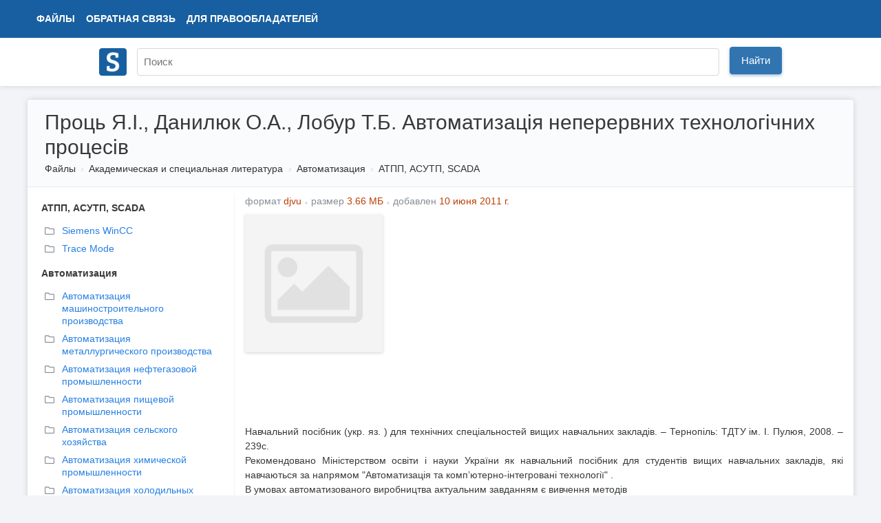

--- FILE ---
content_type: text/html; charset=UTF-8
request_url: https://www.studmed.ru/proc-ya-danilyuk-oa-lobur-tb-avtomatizacya-neperervnih-tehnologchnih-procesv_b77ee24d5aa.html
body_size: 10030
content:
<!DOCTYPE html>
<html lang="ru">

<head>
    <meta charset="utf-8" />
    <title>Проць Я.І., Данилюк О.А., Лобур Т.Б. Автоматизація неперервних технологічних процесів</title>

    <meta http-equiv="X-UA-Compatible" content="IE=edge">
    <meta name="viewport" content="width=device-width, initial-scale=1">

    <meta name="yandex-verification" content="e3542332fc8235aa" />

    <link rel="apple-touch-icon" href="/apple-touch-icon.png" />
    <link rel="shortcut icon" href="/favicon.ico" type="image/x-icon" />
    <link rel="icon" href="/favicon.ico" type="image/x-icon" />

    <meta name="description" content="Навчальний посібник (укр. яз. ) для технічних спеціальностей вищих навчальних закладів. – Тернопіль: ТДТУ ім. І. Пулюя, 2008. – 239с.  Рекомендовано Міністерством освіти і науки України як навчальний посібник для студентів вищих навчальних закладів, які н..." />

    <link rel="stylesheet" href="https://use.fontawesome.com/releases/v5.8.2/css/all.css">

    <link href="https://fonts.googleapis.com/css?family=Ultra&display=swap" rel="stylesheet">

    <link href="/static/css/common.css?v=5" rel="stylesheet">
    <link href="/static/css/circle.css" rel="stylesheet">
    <script src="https://ajax.googleapis.com/ajax/libs/jquery/1.8.3/jquery.min.js"></script>

    <meta name="google-adsense-account" content="ca-pub-9892660555733022">

        
    <script async src="https://www.googletagmanager.com/gtag/js?id=UA-29604311-1"></script>
    <script>
        window.dataLayer = window.dataLayer || [];
        function gtag() { dataLayer.push(arguments); }
        gtag('js', new Date());

        gtag('config', 'UA-29604311-1');
    </script>

    <script type="text/javascript">
        (function (m, e, t, r, i, k, a) {
            m[i] = m[i] || function () { (m[i].a = m[i].a || []).push(arguments) };
            m[i].l = 1 * new Date(); k = e.createElement(t), a = e.getElementsByTagName(t)[0], k.async = 1, k.src = r, a.parentNode.insertBefore(k, a)
        })
            (window, document, "script", "https://mc.yandex.ru/metrika/tag.js", "ym");

        ym(11735311, "init", {
            clickmap: true,
            trackLinks: true,
            accurateTrackBounce: true,
            webvisor: false
        });
    </script>

        <script async src="https://pagead2.googlesyndication.com/pagead/js/adsbygoogle.js?client=ca-pub-1670169685529169"
        crossorigin="anonymous"></script>
    <script>window.yaContextCb = window.yaContextCb || []</script>
    <script src="https://yandex.ru/ads/system/context.js" async></script>
    </head>

<body>
    <div class="wrapper">
        <div class="header" itemscope itemtype="https://schema.org/WebSite">
            <div class="topbar">
                <div class="topbar-inner">
                    <div class="topbar-left">
                        <ul class="topbar-nav" style="margin-left: 0">
                            <li><a href="/files/">Файлы</a></li>
                            <li class="large-menu"><a href="/feedback">Обратная связь</a></li>
                            <li class="large-menu"><a href="/holders">Для правообладателей</a></li>
                        </ul>
                    </div>
                    <div class="topbar-right">
                        <ul class="topbar-nav">
                            
                    </div>
                </div>
            </div>
            <div class="header-inner" style="position: relative;">
                <div style="padding: 10px 0;">
                    <a itemprop="url" href="/"><img style="width: 40px; margin-top: 5px;" src="/logo.png"></a>
                </div>
                <div style="position: absolute; margin-left: 55px; top: 0;">
                    <form itemprop="potentialAction" itemscope itemtype="https://schema.org/SearchAction" method="GET"
                        action="/search">
                        <meta itemprop="target" content="https://www.studmed.ru/search?q={q}" />
                        <meta itemprop="name"
                            content="Учебно-методическая литература для учащихся и студентов. Студенческие работы, курсовые, контрольные, рефераты, ГДЗ." />
                        <div class="searchbar">
                            <input placeholder="Поиск" itemprop="query-input" placeholder="" id="q" name="q" type="text"
                                value="">
                            <div class="input-btn">
                                <button id="searchBtn" class="btn btn-primary">Найти</button>
                            </div>
                        </div>
                    </form>
                </div>
            </div>
        </div>

        <div class="layout-wrapper">
            <script src='https://www.google.com/recaptcha/api.js'></script>
<div class="content-wrapper" itemscope itemtype="http://schema.org/WebPage">
    <div class="page-header">
        <h1 itemprop="name">Проць Я.І., Данилюк О.А., Лобур Т.Б. Автоматизація неперервних технологічних процесів</h1>
        <ol class="breadcrumb" itemscope itemtype="http://schema.org/BreadcrumbList" itemprop="breadcrumb">
        <li class="breadcrumb-item" itemscope itemtype="http://schema.org/ListItem" itemprop="itemListElement">
            <a itemtype="https://schema.org/Thing" itemprop="item" href="/files/">Файлы</a>
            <meta itemprop="name" content="Файлы" />
            <meta itemprop="position" content="1" />
        </li>
                    <li class="breadcrumb-item" itemscope itemtype="http://schema.org/ListItem" itemprop="itemListElement">
                <a itemtype="https://schema.org/Thing" itemprop="item" href="/science/">Академическая и специальная литература</a>
                <meta itemprop="name" content="Академическая и специальная литература" />
                <meta itemprop="position" content="2" />
            </li>
                    <li class="breadcrumb-item" itemscope itemtype="http://schema.org/ListItem" itemprop="itemListElement">
                <a itemtype="https://schema.org/Thing" itemprop="item" href="/science/avtomatizaciya/">Автоматизация</a>
                <meta itemprop="name" content="Автоматизация" />
                <meta itemprop="position" content="3" />
            </li>
                    <li class="breadcrumb-item" itemscope itemtype="http://schema.org/ListItem" itemprop="itemListElement">
                <a itemtype="https://schema.org/Thing" itemprop="item" href="/science/avtomatizaciya/atpp-asutp-scada/">АТПП, АСУТП, SCADA</a>
                <meta itemprop="name" content="АТПП, АСУТП, SCADA" />
                <meta itemprop="position" content="4" />
            </li>
            </ol>     </div>

    <div style="display: flex">

        <div class="page-sidebar" style="vertical-align: top;" style="flex: 0 0 400px;">

                                    <div style="margin-left: 10px;margin-bottom: 10px;">
                <b style="">АТПП, АСУТП, SCADA</b>
            </div>
            <ul class="nav nav-list" style="margin-left: 0px; margin-bottom: 10px">
                                <li>
                    <a style="margin-bottom: 3px;" href="/science/avtomatizaciya/atpp-asutp-scada/siemens-wincc" title="Siemens WinCC">
                        <i style="color: #888E94;" class="far fa-folder"></i>
                        <div
                            style="margin-top: -19px; margin-left: 25px;  ">
                            Siemens WinCC</div>
                    </a>
                </li>
                                <li>
                    <a style="margin-bottom: 3px;" href="/science/avtomatizaciya/atpp-asutp-scada/trace-mode" title="Trace Mode">
                        <i style="color: #888E94;" class="far fa-folder"></i>
                        <div
                            style="margin-top: -19px; margin-left: 25px;  ">
                            Trace Mode</div>
                    </a>
                </li>
                            </ul>
                                                <div style="margin-left: 10px;margin-bottom: 10px;">
                <b style="">Автоматизация</b>
            </div>
            <ul class="nav nav-list" style="margin-left: 0px; margin-bottom: 10px">
                                <li>
                    <a style="margin-bottom: 3px;" href="/science/avtomatizaciya/machinery" title="Автоматизация машиностроительного производства">
                        <i style="color: #888E94;" class="far fa-folder"></i>
                        <div
                            style="margin-top: -19px; margin-left: 25px;  ">
                            Автоматизация машиностроительного производства</div>
                    </a>
                </li>
                                <li>
                    <a style="margin-bottom: 3px;" href="/science/avtomatizaciya/metallurgical" title="Автоматизация металлургического производства">
                        <i style="color: #888E94;" class="far fa-folder"></i>
                        <div
                            style="margin-top: -19px; margin-left: 25px;  ">
                            Автоматизация металлургического производства</div>
                    </a>
                </li>
                                <li>
                    <a style="margin-bottom: 3px;" href="/science/avtomatizaciya/oil" title="Автоматизация нефтегазовой промышленности">
                        <i style="color: #888E94;" class="far fa-folder"></i>
                        <div
                            style="margin-top: -19px; margin-left: 25px;  ">
                            Автоматизация нефтегазовой промышленности</div>
                    </a>
                </li>
                                <li>
                    <a style="margin-bottom: 3px;" href="/science/avtomatizaciya/food" title="Автоматизация пищевой промышленности">
                        <i style="color: #888E94;" class="far fa-folder"></i>
                        <div
                            style="margin-top: -19px; margin-left: 25px;  ">
                            Автоматизация пищевой промышленности</div>
                    </a>
                </li>
                                <li>
                    <a style="margin-bottom: 3px;" href="/science/avtomatizaciya/agriculture" title="Автоматизация сельского хозяйства">
                        <i style="color: #888E94;" class="far fa-folder"></i>
                        <div
                            style="margin-top: -19px; margin-left: 25px;  ">
                            Автоматизация сельского хозяйства</div>
                    </a>
                </li>
                                <li>
                    <a style="margin-bottom: 3px;" href="/science/avtomatizaciya/chemical" title="Автоматизация химической промышленности">
                        <i style="color: #888E94;" class="far fa-folder"></i>
                        <div
                            style="margin-top: -19px; margin-left: 25px;  ">
                            Автоматизация химической промышленности</div>
                    </a>
                </li>
                                <li>
                    <a style="margin-bottom: 3px;" href="/science/avtomatizaciya/refregirator" title="Автоматизация холодильных установок">
                        <i style="color: #888E94;" class="far fa-folder"></i>
                        <div
                            style="margin-top: -19px; margin-left: 25px;  ">
                            Автоматизация холодильных установок</div>
                    </a>
                </li>
                                <li>
                    <a style="margin-bottom: 3px;" href="/science/avtomatizaciya/atpp-asutp-scada" title="АТПП, АСУТП, SCADA">
                        <i style="color: #888E94;" class="far fa-folder"></i>
                        <div
                            style="margin-top: -19px; margin-left: 25px;  font-weight: bold;  ">
                            АТПП, АСУТП, SCADA</div>
                    </a>
                </li>
                                <li>
                    <a style="margin-bottom: 3px;" href="/science/avtomatizaciya/kmm" title="Конструирование мехатронных модулей (КММ)">
                        <i style="color: #888E94;" class="far fa-folder"></i>
                        <div
                            style="margin-top: -19px; margin-left: 25px;  ">
                            Конструирование мехатронных модулей (КММ)</div>
                    </a>
                </li>
                                <li>
                    <a style="margin-bottom: 3px;" href="/science/avtomatizaciya/kipia" title="Контрольно-измерительные приборы и автоматика">
                        <i style="color: #888E94;" class="far fa-folder"></i>
                        <div
                            style="margin-top: -19px; margin-left: 25px;  ">
                            Контрольно-измерительные приборы и автоматика</div>
                    </a>
                </li>
                                <li>
                    <a style="margin-bottom: 3px;" href="/science/avtomatizaciya/matematicheskie-osnovy-dls" title="Математические основы ДЛС">
                        <i style="color: #888E94;" class="far fa-folder"></i>
                        <div
                            style="margin-top: -19px; margin-left: 25px;  ">
                            Математические основы ДЛС</div>
                    </a>
                </li>
                                <li>
                    <a style="margin-bottom: 3px;" href="/science/avtomatizaciya/mehatronika" title="Мехатроника">
                        <i style="color: #888E94;" class="far fa-folder"></i>
                        <div
                            style="margin-top: -19px; margin-left: 25px;  ">
                            Мехатроника</div>
                    </a>
                </li>
                                <li>
                    <a style="margin-bottom: 3px;" href="/science/avtomatizaciya/reqasoiu" title="Надежность, эргономика и качество АСОИУ">
                        <i style="color: #888E94;" class="far fa-folder"></i>
                        <div
                            style="margin-top: -19px; margin-left: 25px;  ">
                            Надежность, эргономика и качество АСОИУ</div>
                    </a>
                </li>
                                <li>
                    <a style="margin-bottom: 3px;" href="/science/avtomatizaciya/periodika-po-avtomatizacii" title="Периодика по автоматизации">
                        <i style="color: #888E94;" class="far fa-folder"></i>
                        <div
                            style="margin-top: -19px; margin-left: 25px;  ">
                            Периодика по автоматизации</div>
                    </a>
                </li>
                                <li>
                    <a style="margin-bottom: 3px;" href="/science/avtomatizaciya/plk" title="Программируемые логические контроллеры (ПЛК)">
                        <i style="color: #888E94;" class="far fa-folder"></i>
                        <div
                            style="margin-top: -19px; margin-left: 25px;  ">
                            Программируемые логические контроллеры (ПЛК)</div>
                    </a>
                </li>
                                <li>
                    <a style="margin-bottom: 3px;" href="/science/avtomatizaciya/promyshlennye-seti" title="Промышленные сети">
                        <i style="color: #888E94;" class="far fa-folder"></i>
                        <div
                            style="margin-top: -19px; margin-left: 25px;  ">
                            Промышленные сети</div>
                    </a>
                </li>
                                <li>
                    <a style="margin-bottom: 3px;" href="/science/avtomatizaciya/robots" title="Робототехнические системы (РТС)">
                        <i style="color: #888E94;" class="far fa-folder"></i>
                        <div
                            style="margin-top: -19px; margin-left: 25px;  ">
                            Робототехнические системы (РТС)</div>
                    </a>
                </li>
                                <li>
                    <a style="margin-bottom: 3px;" href="/science/avtomatizaciya/standards" title="Руководства, инструкции, правила, положения">
                        <i style="color: #888E94;" class="far fa-folder"></i>
                        <div
                            style="margin-top: -19px; margin-left: 25px;  ">
                            Руководства, инструкции, правила, положения</div>
                    </a>
                </li>
                                <li>
                    <a style="margin-bottom: 3px;" href="/science/avtomatizaciya/cad" title="САПР технологических процессов">
                        <i style="color: #888E94;" class="far fa-folder"></i>
                        <div
                            style="margin-top: -19px; margin-left: 25px;  ">
                            САПР технологических процессов</div>
                    </a>
                </li>
                                <li>
                    <a style="margin-bottom: 3px;" href="/science/avtomatizaciya/toau" title="Теоретические основы автоматизации управления">
                        <i style="color: #888E94;" class="far fa-folder"></i>
                        <div
                            style="margin-top: -19px; margin-left: 25px;  ">
                            Теоретические основы автоматизации управления</div>
                    </a>
                </li>
                                <li>
                    <a style="margin-bottom: 3px;" href="/science/avtomatizaciya/tau" title="Теория автоматического управления (ТАУ)">
                        <i style="color: #888E94;" class="far fa-folder"></i>
                        <div
                            style="margin-top: -19px; margin-left: 25px;  ">
                            Теория автоматического управления (ТАУ)</div>
                    </a>
                </li>
                                <li>
                    <a style="margin-bottom: 3px;" href="/science/avtomatizaciya/tsa" title="Технические средства автоматизации (ТСА)">
                        <i style="color: #888E94;" class="far fa-folder"></i>
                        <div
                            style="margin-top: -19px; margin-left: 25px;  ">
                            Технические средства автоматизации (ТСА)</div>
                    </a>
                </li>
                                <li>
                    <a style="margin-bottom: 3px;" href="/science/avtomatizaciya/fopi" title="Физические основы получения информации">
                        <i style="color: #888E94;" class="far fa-folder"></i>
                        <div
                            style="margin-top: -19px; margin-left: 25px;  ">
                            Физические основы получения информации</div>
                    </a>
                </li>
                            </ul>
                                </div>


        <div class="page-main" style="flex: 1; padding-top: 0">
            <div class="document-element file" style="width: 100%; margin-bottom: 20px; display: inline;" itemscope
                itemtype="http://schema.org/Book">

                                <ul class="list-inline text-muted" style="margin-left: 5px;">
                    <li class="list-inline-item">формат <span style="color: #ba3f03">djvu</span>
                    </li>
                    <li class="list-inline-item">размер <span style="color: #ba3f03">3.66 МБ</span></li>
                    <li class="list-inline-item">добавлен <span style="color: #ba3f03">
                                                        10 июня 2011 г.
                                                    </span>
                    </li>
                </ul>

                <meta itemprop="name" content="Проць Я.І., Данилюк О.А., Лобур Т.Б. Автоматизація неперервних технологічних процесів" />
                <div class="thumbnail">
                    <div class="thumbnail-border" itemscope itemtype="http://schema.org/ImageObject" itemprop="image">
                        <img src="/static/img/no_image.jpg" alt="Проць Я.І., Данилюк О.А., Лобур Т.Б. Автоматизація неперервних технологічних процесів" itemprop="contentUrl" />
                    </div>
                </div>
                <div class="body">
                                        <script async
                        src="https://pagead2.googlesyndication.com/pagead/js/adsbygoogle.js?client=ca-pub-1670169685529169"
                        crossorigin="anonymous"></script>
                    <ins class="adsbygoogle" style="display:block" data-ad-client="ca-pub-1670169685529169"
                        data-ad-slot="8625810424" data-ad-format="auto" data-full-width-responsive="true"></ins>
                    <script>
                        (adsbygoogle = window.adsbygoogle || []).push({});
                    </script>
                                    </div>
                <div class="clear"></div>

                <div class="text" itemprop="description" style="padding: 5px; text-align: justify;">
                                        <div style="padding: 20px 0;">
                        Навчальний посібник (укр. яз. ) для технічних спеціальностей вищих
навчальних закладів. – Тернопіль: ТДТУ ім. І. Пулюя, 2008. –
239с.<br>
Рекомендовано Міністерством освіти і науки України як навчальний
посібник для студентів вищих навчальних закладів, які навчаються за
напрямом "Автоматизація та комп’ютерно-інтегровані технології"
.<br>
В умовах автоматизованого виробництва актуальним завданням є
вивчення методів<br>
проектування систем автоматичного регулювання технологічних
параметрів, що характеризують якість сировини, напівфабрикатів і
готової продукції, а також розрахунок і вибір автоматичних
регуляторів, виконавчих механізмів, пристроїв обчислювальної
техніки та спеціальних технічних засобів автоматизації.<br>
Важливим завданням автоматизації є отримання та опрацювання
інформації про стан усіх<br>
ланок виробничого процесу, систем керування процесами виробництва,
обліку продукції та<br>
оперативного планування її випуску, яка на даному етапі вирішується
за допомогою ЕОМ. На основі аналізу та синтезу технологічних
процесів автоматизованого виробництва, тобто знань технологічних
основ автоматизації, проектування автоматичних машин і гнучких
комплексів, необхідні знання й уміння щодо вибору автоматизованого
техпроцесу за критеріями високої продуктивності та якості.<br>
Теоретичною основою автоматизації технологічних процесів є теорія
продуктивності, яка<br>
формує основні закони побудови автоматизованого виробництва,
дозволяє вирішувати конкретні завдання сьогодення.<br>
В автоматичних системах керування виробничими процесами важливу
роль відіграють<br>
системи автоматичного регулювання (САР).<br>
Автоматична система регулювання відноситься до автоматичних систем
керування з<br>
замкненим ланцюгом упливу, в яких регулюючий уплив виробляється в
результаті порівняння дійсного значення регульованої величини із
заданим її значенням.<br>
Вивчення систем автоматизації проводиться з урахуванням суті й
закономірностей<br>
технологічних процесів як об’єктів керування, а також розроблення
науково обґрунтованих методів автоматизації неперервного
виробництва.
                    </div>
                    <div class="clear"></div>
                                    </div>

                <div style="margin: 0 15px;">
                                                            <div style="margin-top: 5px; float: right; display: flex">
                                                <form action="proc-ya-danilyuk-oa-lobur-tb-avtomatizacya-neperervnih-tehnologchnih-procesv_b77ee24d5aa.html" method="POST">
                            <input type="hidden" name="_token" value="tvdX5ZPIoqmGp3i7i4uesJxnMjoJBGVKiGfZ3jWb">                                                        <button class="btn btn-primary"
                                style="margin-left: 10px; font-size: 16px; line-height: 1.3;">Найти документ</button>
                        </form>
                                            </div>
                                                        </div>
            </div>


            <div style="">
                
                                <div
                    style="font-weight: 700; font; text-transform: uppercase; border-bottom: 1px solid #bec3c7; color: #6a7775">
                    Смотрите также</div>
                <div class="document-element" style="border-bottom: 1px solid #ededed; background-color: #fff;">
    
    
    <div data-id="2" class="body" style="margin-left: 10px;">
        <h2><a href="/dranchuk-mm-proektuvannya-sistem-avtomatizacyi-tehnologchnih-procesv-v-naftovy-v-gazovy-promislovost_f3de8e50e14.html">Дранчук М.М. Проектування систем автоматизації технологічних процесів в нафтовій і в газовій промисловості</a></h2>

                <ul class="list-inline text-muted">
            <li class="list-inline-item">формат <span style="color: #ba3f03">djvu</span></li>
            <li class="list-inline-item">размер <span style="color: #ba3f03">25.96 МБ</span></li>
            <li class="list-inline-item">добавлен <span style="color: #ba3f03">
                                        06 декабря 2010 г.
                                    </span></li>
        </ul>

        <div class="text">
            Навчальний посібник. - Івано-Франківськ: Факел, 2005. - 448 с.  Викладені вимоги чинних стандартів і нормативно-технічних матеріалів і вказівки щодо проектування систем автоматизації технологічних процесів в нафтовій та газовій промисловості. Приведені вимоги до змісту і виконання кожного з проектних документів, що входять до скдаду проекту автоматизації технологічних процесів. Приведені основні довідкові матеріали, необхідні для здійснення проек...
        </div>
    </div>
</div>
<div class="document-element" style="border-bottom: 1px solid #ededed; background-color: #fff;">
    
    
    <div data-id="3" class="body" style="margin-left: 10px;">
        <h2><a href="/dranchuk-mm-proektuvannya-sistem-avtomatizacyi-tehnologchnih-procesv-v-naftovy-v-gazovy-promislovost-chastina1_72223ca39b9.html">Дранчук М.М. Проектування систем автоматизації технологічних процесів в нафтовій і в газовій промисловості Частина1</a></h2>

                <ul class="list-inline text-muted">
            <li class="list-inline-item">формат <span style="color: #ba3f03">pdf</span></li>
            <li class="list-inline-item">размер <span style="color: #ba3f03">94.25 МБ</span></li>
            <li class="list-inline-item">добавлен <span style="color: #ba3f03">
                                        07 апреля 2010 г.
                                    </span></li>
        </ul>

        <div class="text">
            Навчальний посібник. - Івано-Франківськ: Факел, 2005. - 448 с.  Викладені вимоги чинних стандартів і нормативно-технічних матеріалів і вказівки щодо проектування систем автоматизації технологічних процесів в нафтовій та газовій промисловості. Приведені вимоги до змісту і виконання кожного з проектних документів, що входять до скдаду проекту автоматизації технологічних процесів. Приведені основні довідкові матеріали, необхідні для здійснення проек...
        </div>
    </div>
</div>
<div class="document-element" style="border-bottom: 1px solid #ededed; background-color: #fff;">
    
    
    <div data-id="4" class="body" style="margin-left: 10px;">
        <h2><a href="/dranchuk-mm-proektuvannya-sistem-avtomatizacyi-tehnologchnih-procesv-v-naftovy-v-gazovy-promislovost-chastina2_1dd4cb5e42d.html">Дранчук М.М. Проектування систем автоматизації технологічних процесів в нафтовій і в газовій промисловості Частина2</a></h2>

                <ul class="list-inline text-muted">
            <li class="list-inline-item">формат <span style="color: #ba3f03">pdf</span></li>
            <li class="list-inline-item">размер <span style="color: #ba3f03">91.47 МБ</span></li>
            <li class="list-inline-item">добавлен <span style="color: #ba3f03">
                                        07 апреля 2010 г.
                                    </span></li>
        </ul>

        <div class="text">
            Навчальний посібник, - Івано-Франківськ: Факел, 2005. - с. 448 Викладені вимоги чинних стандартів і нормативно-технічних матеріалів і вказівки щодо проектування систем автоматизації технологічних процесів в нафтовій та газовій промисловості. Приведені вимоги до змісту і виконання кожного з проектних документів, що входять до скдаду проекту автоматизації технологічних процесів. Приведені основні довідкові матеріали, необхідні для здійснення проект...
        </div>
    </div>
</div>
<div class="document-element" style="border-bottom: 1px solid #ededed; background-color: #fff;">
    
    
    <div data-id="5" class="body" style="margin-left: 10px;">
        <h2><a href="/kravchenko-gv-avtomatizacya-virobnichih-procesv_1fb8c7ab1ba.html">Кравченко Г.В. Автоматизація виробничих процесів</a></h2>

                <ul class="list-inline text-muted">
            <li class="list-inline-item">формат <span style="color: #ba3f03">doc</span></li>
            <li class="list-inline-item">размер <span style="color: #ba3f03">85.5 КБ</span></li>
            <li class="list-inline-item">добавлен <span style="color: #ba3f03">
                                        16 августа 2009 г.
                                    </span></li>
        </ul>

        <div class="text">
            Міністерство освіти і науки України Східноукраїнський національний університет ім. В. Даля  Рубіжанський філіал Кафедра вищої математики та комп’ютерних технологій Методичні вказівки до самостійної роботи студентів над дисципліною Автоматизація виробничих процесів Автоматизація виробничих процесів. Самостійна робота. Для студентів 5 і 6-го курсу (IХ семестр – денна форма; XI семестр – заочна форма) спеціальності 7.090 220»/ Укладач Кравченко Г. В...
        </div>
    </div>
</div>
<div class="document-element" style="border-bottom: 1px solid #ededed; background-color: #fff;">
    
    
    <div data-id="6" class="body" style="margin-left: 10px;">
        <h2><a href="/kravchenko-gv-avtomatizacya-hmko-tehnologchnih-procesv_5b76f00a544.html">Кравченко Г.В. Автоматизація хіміко-технологічних процесів</a></h2>

                <ul class="list-inline text-muted">
            <li class="list-inline-item">формат <span style="color: #ba3f03">doc</span></li>
            <li class="list-inline-item">размер <span style="color: #ba3f03">84 КБ</span></li>
            <li class="list-inline-item">добавлен <span style="color: #ba3f03">
                                        16 августа 2009 г.
                                    </span></li>
        </ul>

        <div class="text">
            Автоматизація хіміко-технологічних процесів. Самостійна робота. Для студентів 4 і 5-го курсу (VIII семестр–денна форма, Х семестр-заочна форма ) спеціальності 7.110 204 » / Укладач Кравченко Г. В. – Рубіжне РФСНУ 2003. - 9 с. Методичні вказівки для самостійної роботи студентів з автоматизаці хіміко-технологічніх процесів містять загальні вимоги, перелік програмних питань, критерії оцінок, варіанти робіт та методичні рекомендації щодо їх виконання...
        </div>
    </div>
</div>
<div class="document-element" style="border-bottom: 1px solid #ededed; background-color: #fff;">
    
    
    <div data-id="7" class="body" style="margin-left: 10px;">
        <h2><a href="/ladanyuk-ap-tregub-vg-elpern-v-avtomatizacya-tehnologchnih-procesv-virobnictv-harchovoyi-promislovost_82504885622.html">Ладанюк А.П. Трегуб В.Г. Ельперін І.В. Автоматизація технологічних процесів і виробництв харчової промисловості</a></h2>

                <ul class="list-inline text-muted">
            <li class="list-inline-item">формат <span style="color: #ba3f03">pdf</span></li>
            <li class="list-inline-item">размер <span style="color: #ba3f03">4.67 МБ</span></li>
            <li class="list-inline-item">добавлен <span style="color: #ba3f03">
                                        30 ноября 2009 г.
                                    </span></li>
        </ul>

        <div class="text">
            Київ 2001 р. 224 с.  Ладанюк А. П. Трегуб В. Г. Ельперін І. В. "Автоматизація технологічних процесів і виробництв харчової промисловості" Підручник для студентів Вищих навчальних закладів, що спеціалізуються на автоматизації технологічних процесів та виробництв харчової промисловості! Висвітлено загальні питання автоматизації виробництва.
        </div>
    </div>
</div>
<div class="document-element" style="border-bottom: 1px solid #ededed; background-color: #fff;">
    
    
    <div data-id="8" class="body" style="margin-left: 10px;">
        <h2><a href="/proc-ya-savkv-vb-ta-n-avtomatizacya-virobnichih-procesv_93709a79ae5.html">Проць Я.І., Савків В.Б., та ін. Автоматизація виробничих процесів</a></h2>

                <ul class="list-inline text-muted">
            <li class="list-inline-item">формат <span style="color: #ba3f03">djvu</span></li>
            <li class="list-inline-item">размер <span style="color: #ba3f03">15.71 МБ</span></li>
            <li class="list-inline-item">добавлен <span style="color: #ba3f03">
                                        24 января 2012 г.
                                    </span></li>
        </ul>

        <div class="text">
            Навчальний посібник для технічних спеціальностей вищих навчальних закладів. – Тернопіль: ТНТУ ім. І.Пулюя, 2011. – 344с.  В умовах автоматизованого виробництва актуальним завданням є комплекс заходів по розробці нових, прогресивних технологічних процесів і створення на їх основі нових високопродуктивних машин і систем машин. Автоматизація повсюдно рахується головним, найбільш перспективним напрямком в розвитку промислового виробництва. Завдяки зв...
        </div>
    </div>
</div>
<div class="document-element" style="border-bottom: 1px solid #ededed; background-color: #fff;">
    
    
    <div data-id="9" class="body" style="margin-left: 10px;">
        <h2><a href="/stencel-y-avtomatika-ta-avtomatizacya-hmko-tehnologchnih-procesv_01209d8fac4.html">Стенцель Й.І. Автоматика та автоматизація хіміко-технологічних процесів</a></h2>

                <ul class="list-inline text-muted">
            <li class="list-inline-item">формат <span style="color: #ba3f03">djvu</span></li>
            <li class="list-inline-item">размер <span style="color: #ba3f03">4.34 МБ</span></li>
            <li class="list-inline-item">добавлен <span style="color: #ba3f03">
                                        08 ноября 2011 г.
                                    </span></li>
        </ul>

        <div class="text">
            Лунанськ:СНУ ім.Даля-2004, 376стор. У підручнику викладені основи моделювання технологічних процесів, теорії автоматичного керування, метрології, а також методи та засоби вимірювання технологічних параметрів, технічні засоби автоматизації та автоматизовані системи керування хіміко-технологічних процесами.
        </div>
    </div>
</div>
<div class="document-element" style="border-bottom: 1px solid #ededed; background-color: #fff;">
    
    
    <div data-id="10" class="body" style="margin-left: 10px;">
        <h2><a href="/tregub-vg-avtomatizacya-tehnologchnih-procesv-na-ukr-yazyke_2dcfac41290.html">Трегуб В.Г. Автоматизація технологічних процесів (на укр. языке)</a></h2>

                <ul class="list-inline text-muted">
            <li class="list-inline-item">формат <span style="color: #ba3f03">doc</span></li>
            <li class="list-inline-item">размер <span style="color: #ba3f03">1.6 МБ</span></li>
            <li class="list-inline-item">добавлен <span style="color: #ba3f03">
                                        25 сентября 2011 г.
                                    </span></li>
        </ul>

        <div class="text">
            Курс лекцій для студентів напряму 0925 "Автоматизація та комп’ютерно-інтегровані технології денної та заочної форм навчання – К.: НУХТ, 2007. – 42 с.  Вступ.  Вступна тема. Загальні принципи автоматизації технологічних процесів. Стабілізація неперервних технологічних процесів. Автоматизація типових неперервних технологічних процесів. Оптимізація неперервних технологічних процесів. Автоматизація періодичних технологічних процесів. Оптимізація пері...
        </div>
    </div>
</div>
<div class="document-element" style="border-bottom: 1px solid #ededed; background-color: #fff;">
    
    
    <div data-id="11" class="body" style="margin-left: 10px;">
        <h2><a href="/fedinec-vo-yusik-yap-metodichn-vkazvki-do-kursovogo-proektu-z-disciplni-avtomatizacya-ta-optimzacya-hmko-tehnologchnih-procesv_9b23b075955.html">Фединець В.О., Юсик Я.П. Методичні вказівки до курсового проекту з дисципліни Автоматизація та оптимізація хіміко - технологічних процесів</a></h2>

                <span class="file-type file-type-guideline">Практикум</span>
                <ul class="list-inline text-muted">
            <li class="list-inline-item">формат <span style="color: #ba3f03">doc</span></li>
            <li class="list-inline-item">размер <span style="color: #ba3f03">242 КБ</span></li>
            <li class="list-inline-item">добавлен <span style="color: #ba3f03">
                                        05 ноября 2011 г.
                                    </span></li>
        </ul>

        <div class="text">
            Львів: НУ Львівська політехніка, 2009. - 16 с. Методичні вказівки до курсового проекту з дисципліни Автоматизація та оптимізація хіміко - технологічних процесів для студентів інженерного рівня підготовки спеціальності 7.092501 „Автоматизоване управління технологічними процесами спеціалізації 7.092501.04 „Автоматизоване управління хіміко-технологічними процесами і виробництвами
        </div>
    </div>
</div>

<div class="pagination-layout">
    
</div>                            </div>
        </div>
    </div>
</div>
            <div style="clear: both"></div>
        </div>
    </div>
    <div class="footer" style="background: white; border-top: 1px; height: 100px;">
        <div class="container" style="max-width: 1200px; margin: 0 auto;">
            <div class="left">
                <ul>
                    <li><span style="position: relative; top: -1px;" class="logo-text"><i class="far fa-copyright"></i>
                            2008 — 2026 «СтудМед»</span></li>
                    <li class="banners">
                    </li>
                </ul>
            </div>
            <div class="right">
                <ul>
                    <li><a href="/files/">Файлы</a></li>
                    <li><a href="/feedback">Обратная связь</a></li>
                    <li><a href="/holders">Для правообладателей</a></li>
                    <li><a href="/privacy">Пользовательское соглашение</a></li>
                </ul>
            </div>
        </div>
    </div>

    
    
</body>

</html>

--- FILE ---
content_type: text/html; charset=utf-8
request_url: https://www.google.com/recaptcha/api2/aframe
body_size: -86
content:
<!DOCTYPE HTML><html><head><meta http-equiv="content-type" content="text/html; charset=UTF-8"></head><body><script nonce="EAz8rlzmhIYCy1MU39O-Hw">/** Anti-fraud and anti-abuse applications only. See google.com/recaptcha */ try{var clients={'sodar':'https://pagead2.googlesyndication.com/pagead/sodar?'};window.addEventListener("message",function(a){try{if(a.source===window.parent){var b=JSON.parse(a.data);var c=clients[b['id']];if(c){var d=document.createElement('img');d.src=c+b['params']+'&rc='+(localStorage.getItem("rc::a")?sessionStorage.getItem("rc::b"):"");window.document.body.appendChild(d);sessionStorage.setItem("rc::e",parseInt(sessionStorage.getItem("rc::e")||0)+1);localStorage.setItem("rc::h",'1769331780992');}}}catch(b){}});window.parent.postMessage("_grecaptcha_ready", "*");}catch(b){}</script></body></html>